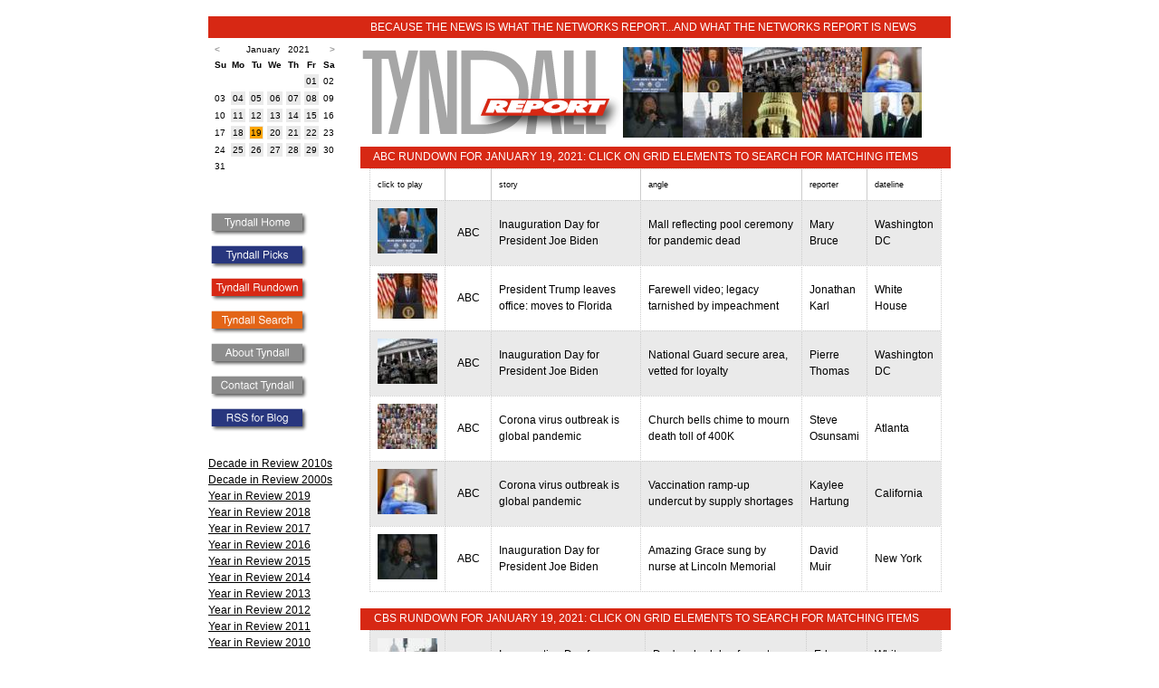

--- FILE ---
content_type: text/html
request_url: http://tyndallreport.com/rundown/date/2021/1/19/
body_size: 41418
content:
<!DOCTYPE HTML PUBLIC "-//W3C//DTD HTML 4.01//EN"
        "http://www.w3.org/TR/html4/strict.dtd">
<html lang="en">
<head>
	<title>The Tyndall Report - Rundown January 19, 2021</title>
<meta name="google-site-verification" content="RfwcGy6mhTg2MoWr7EQKmt176WGHNJPuOtqQNbZ0RUI" />
	<meta name="description" content="The Tyndall Report monitors American television networks' weekday nightly newscasts.">
	<meta name="copyright" content="Copyright (c) 2006 Tyndall Report">
	<meta name="author" content="Andrew Tyndall">
	<style type="text/css">


        A {color:#000000;}
	A:visited {color:#000000;}
	A:hover {color:#FF6600;} 
        .blogpost {border-bottom:1px dotted #ccc; padding:4px;}
        .firstblogpost {padding:4px;}
        span.headline {font-size:12pt;color:#28367E;font-weight:bold;}
        span.oliveheadline {font-size:12pt;color:#604f1d;font-weight:bold;}
        span.largertype {font-size:11pt;}
        #rundownheader {font-size:12pt;}
        span.boxtitle {font-size:-1;color:#0369B2;}
        span.tinytext {font-size:8pt;}
        span.navbox {text-decoration: none;}
        span.navboxtopleft {font-size:9pt; line-height:2;}
        span.leftlinks {font-size:8pt;}
        span.moderate {color: green;}
	span.nav A {text-decoration: none;}
	span.footer {font-size:smaller;}
        span.post_title {font-weight:bold;color:#28367E;}
        span.blogjump {font-size:smaller;color:grey;}
        span.blogjump A {color:grey;text-decoration:underline;}
        span.blogjump A:visited {color:grey;text-decoration:underline;}
        span.post_footer {font-size:smaller;color:grey;}
        span.post_footer A {color:grey;}
        span.post_footer A:visited {color:grey;}
        span.topheader A {text-decoration: none;}
        span.itemheader {color:grey;}
        span.itemheader A {color:grey;}
        span.itemheader A:visited {color:grey;}
        span.new_post {color:#FF6600;}
        span.new {color:red;}
        span.blue {color:#003DCD;}
        hr.seperator {border: 1px dashed #CCC;}
        div.blogtable {border-left:1px solid #0369B2; border-right:1px solid #0369B2;}
        div.links {font-size:9pt;}
        span.underline A {text-decoration: underline;}
        span.underline A:visited {text-decoration: underline;}
        span.smallheight {line-height: 0.5em;}
       
        body,html {
		margin:0;
		padding:0;
		background:#ffffff;
		color:#000;
                font-family:Arial,Helvetica, sans-serif;
	}
	body {
		min-width:820px;
	}
        form {
                margin:0;
        }
        table {
                margin:0;
         }
img { border: 0; }
	#wrap {
		background:#ffffff;
		margin:0 auto;
		width:820px;
	}
        #bluestripe {
                background:#28367E;
                height:18px;
                color:#ffffff;
                font-size:9pt;
                padding-top:2px;
                padding-bottom:4px;
                text-align:left;
        }
#homestripe {
 background:#768088;
                height:18px;
                color:#ffffff;
                font-size:9pt;
                padding-top:2px;
                padding-bottom:4px;
                text-align:left;
}
       .bluestripe {
                background:#28367E;
                height:18px;
                color:#ffffff;
                font-size:9pt;
                padding-top:2px;
                padding-bottom:4px;
                text-align:left;
        }
        #topbluestripe {
                background:#28367E;
                height:18px;
                color:#ffffff;
                font-size:9pt;
                padding-top:4px;
                padding-bottom:2px;
                text-align:left;                
        }
         #tophomestripe {
                background:#768088;
                height:18px;
                color:#ffffff;
                font-size:9pt;
                padding-top:4px;
                padding-bottom:2px;
                text-align:left;                
        }
        span.topbluetext {
            margin-left:179px;
            vertical-align:middle;
        }

        #bluestriperight {
                background:#28367E;
                height:18px;
                color:#ffffff;
                font-size:9pt;
                padding-top:2px;
                padding-bottom:4px;
                text-align:left;                
        }
        #orangestripe {
                background:#E46500;
                height:18px;
                color:#ffffff;
                font-size:9pt;
                padding-top:2px;
                padding-bottom:4px;
                text-align:left;
        }
         #orangestriperight {
                background:#E46500;
                height:18px;
                color:#ffffff;
                font-size:9pt;
                padding-top:2px;
                padding-bottom:4px;
                text-align:right;    
        }
        #toporangestripe {
                background:#E46500;
                height:18px;
                color:#ffffff;
                font-size:9pt;
                padding-top:4px;
                padding-bottom:2px;
                text-align:left;                
        }
         span.orange {color:#E46500;}
        span.topmaroontext {
            margin-left:179px;
            vertical-align:middle;
        }
        #maroonstripe {
                background:#721619;
                height:18px;
                color:#ffffff;
                font-size:9pt;
                padding-top:2px;
                padding-bottom:4px;
                text-align:left;
        }
         #maroonstriperight {
                background:#721619;
                height:18px;
                color:#ffffff;
                font-size:9pt;
                padding-top:2px;
                padding-bottom:4px;
                text-align:right;    
        }
        #topmaroonstripe {
                background:#721619;
                height:18px;
                color:#ffffff;
                font-size:9pt;
                padding-top:4px;
                padding-bottom:2px;
                text-align:left;                
        }
         span.maroon {color:#721619;}

        span.topolivetext {
            margin-left:179px;
            vertical-align:middle;
        }
        #olivestripe {
                background:#604f1d;
                height:18px;
                color:#ffffff;
                font-size:9pt;
                padding-top:2px;
                padding-bottom:4px;
                text-align:left;
        }
         #olivestriperight {
                background:#604f1d;
                height:18px;
                color:#ffffff;
                font-size:9pt;
                padding-top:2px;
                padding-bottom:4px;
                text-align:right;    
        }
        #topolivestripe {
                background:#604f1d;
                height:18px;
                color:#ffffff;
                font-size:9pt;
                padding-top:4px;
                padding-bottom:2px;
                text-align:left;                
        }
         span.olive {color:#604f1d;}
         #redstripe {
                background:#D72814;
                height:18px;
                color:#ffffff;
                font-size:9pt;
                padding-top:2px;
                padding-bottom:4px;
                text-align:left;
        }
        #topredstripe {
                background:#D72814;
                height:18px;
                color:#ffffff;
                font-size:9pt;
                padding-top:4px;
                padding-bottom:2px;
                text-align:left;                
        }
       #compactsearch {
          font-size: 9pt;
          color: #768088;
          line-height:1.5em;
          margin-top: 10px;
     }
	#header {
		  line-height:0;
	}
	#header h1 {
    	        padding:5px;
	        margin:0;
        }
	#main {
		background:#ffffff;
		float:right;
		width:652px;
                line-height: 1.5em;
	}
	#main h2, #main h3, #main p {
		padding:0 10px;
        }
        #searchmain {
		background:#ffffff;
		float:right;
		width:652px;
                line-height: 1.5em;
                font-size: 9pt;
	}
        #searchmain A, searchmain A:visited {text-decoration:none;}
        #maintable {
		background:#ffffff;
		float:right;
		width:652px;
                line-height: 1.5em;
                font-size: 9pt;
	}
        #maintable a, #maintable a:visited {text-decoration:none;}
	#sidebar {
		background:#ffffff;
		float:left;
		width:160px;
	}
	#sidebar ul {
		margin-bottom:0;
        }
        #sidebar h3, #sidebar p {
		padding:0 10px 0 0;
        }
	#footer {
		clear:both;
                text-align:center;
	}
	#footer p {
		padding:5px;
		margin:0;
        }
        #maintext {padding-left:40px; padding-right:40px}
        #rundown {
                font-size:8pt;
        }
        #rundowncontainer {
                background:#ffffff;
		float:right;
		width:652px;
                line-height: 1.5em;
                font-size: 9pt;
        }
        #blogpost {
                line-height: 1.5em;
                font-family:Arial,Helvetica, sans-serif;
                font-size:12pt;
        }
        #blogpost a {text-decoration: underline;}
        #blogpost a:visited {text-decoration: underline;}
        #navlinks {
                line-height: 1.5em;
        }
       span.linktext {
               font-size:10pt;
               color:#333333;
        }
        span.leftnavlinks a {
                font-size:9pt;
                color:#000000;
        }
        span.leftnavlinks a:visited {
                font-size:9pt;
                color:#000000;
        }
        span.leftnavlinks {
                font-size:9pt;
                color:#000000;
        }
        #leftlinks {
                padding-right:20px;
        }

    /* CALENDAR */
.caption 
     {
     font-family:Arial,Helvetica, sans-serif;
     font-size:10px; 
     color: #999999;
     font-weight: bold;
     }
.caption a:visited {
     color: #999999;
}
/* .calendar determines the overall formatting style of the calendar,  
   acting as the default unless later overruled. */

.calendar 
     {
     font-family:Arial,Helvetica, sans-serif;
     font-size:10px; 
     color: #000000;
     background-color: #FFFFFF;
     border-color: #FFFFFF;
     border-style: solid;
     border-width: 2px;
     border-spacing: 4px;
     }

.calendar a {
text-decoration:none;
}
/* .calendarlink determines the formatting of those days linked to
   content. */

.calendarlink 
     {
     color: white;
	 border:none;
     }
.calendararrow {
	color: #999999;
	font-weight: bold;
	text-decoration: none;
}

/* .header determines the formatting of the weekday headers at the top
   of the calendar. */

.calheader 
     {
     background-color: #FFFFFF;
     border-color: #003DCD;
     border-style: solid;
     border-width: 0px;
     }

/* .day determines the formatting of each day displayed in the
   calendar. */

.day 
     {
     background-color: #EAEAEA;
     border-color: #EAEAEA;
     border-style: solid;
     border-width: 1px;
     text-align: center
     }
.thisday 
     {
     background-color: orange;
     border-color: #EAEAEA;
     border-style: solid;
     border-width: 1px;
     text-align: center
     }


/* .linkedday determines the formatting of a date to which content is
   available. */

.linkedday 
     {
     background-color: #8080ff;
     border-color: #000000;
     border-style: solid;
     border-width: 1px;
     text-align: center
}


#yir_left {
     float: left;
     width: 318px;
     font-size: 9pt;
     line-height: 1.6em;
     margin: 10px 0 0 0;
     
}
#yir_right {
     width: 308px;
     float: right;
     font-size: 9pt;
     padding: 0 0 0 26px;
     line-height: 1.6em;
     margin: 10px 0 0 0;
} 

.yir_bold {
     font-size: 11pt;
     font-weight: bold;
}
.yir_bigheadline {
     font-size: 14pt;
     font-weight: bold;
}
div.para {
    padding: 8px 0 0 0;
}
/* this stripes the picks table */
table.rd {
	font-family: "Tahoma", Verdana, Arial, Helvetica, sans-serif;
	font-size:  75%;
	border-collapse: collapse;
        border: 1px dotted #CCCCCC;
}
thead.rd tr.rd{
	background-color: #EAEAEA;
	border-top: 1px solid black;
	border-bottom: 1px solid black;
}
td.rd {
font-size:9pt;
}
tfoot.rd tr.rd{
	background-color: #FFFFFF;
}

thead.rd th.rd{
	padding: 1em;
	white-space: nowrap;
}

tr.rd{
	background-color: #FFFFFF;
}

tr.odd{
	background-color: #EAEAEA;

}

tbody.rd tr.rd:hover{
	background-color: #FFCCCC;
}

td.rd, th.rd{
	border: 1px dotted #CCCCCC;
}

tbody.rd td.rd
{
	padding: 1em;
}

#yirimages {float: left; line-height: 1px; font-size: 1px;}
#yirimages img { padding: 0px; margin: 0px; border: 0px;}

	</style>
</head>
<body>
	
<br><div id="wrap">
	<div id="topredstripe"><span class="topbluetext">BECAUSE THE NEWS IS WHAT THE NETWORKS REPORT...AND WHAT THE NETWORKS REPORT IS NEWS</span></div>
	
	<div id="main">
            
            <div id="header"><table cellspacing="0" cellpadding="0" border="0"><tr><td><a href="/"><img src="/library/image/rundownlogo.gif" border="0" alt="tyndall report logo" height="120" width="290"></a></td><td><a href="https://abcnews.go.com/WNT/video/biden-prepares-inauguration-delivers-emotional-farewell-delaware-75352326" target="_blank"><img src="http://tyndallreport.com/library/image/thumbnail/210119_wn_bruce1_hpMain_4x3_240.jpg"></a><a href="https://abcnews.go.com/WNT/video/trump-releases-recorded-video-message-day-president-75352327" target="_blank"><img src="http://tyndallreport.com/library/image/thumbnail/210119_wn_karl_637_hpMain_4x3_240.jpg"></a><a href="https://abcnews.go.com/WNT/video/national-guard-servicemen-dc-home-links-extremist-groups-75352328" target="_blank"><img src="http://tyndallreport.com/library/image/thumbnail/210119_wn_thomas_hpMain_4x3_240.jpg"></a><a href="https://abcnews.go.com/WNT/video/grim-milestone-us-reaches-400000-covid-19-deaths-75352329" target="_blank"><img src="http://tyndallreport.com/library/image/thumbnail/210119_wn_osunsami_643_hpMain_4x3_240.jpg"></a><a href="https://abcnews.go.com/WNT/video/mega-vaccination-sites-open-los-angeles-county-75352332" target="_blank"><img src="http://tyndallreport.com/library/image/thumbnail/210119_wn_hartung_hpMain_4x3_240.jpg"></a><br><a href="https://abcnews.go.com/WNT/video/nurse-sing-amazing-grace-covid-19-memorial-75356069" target="_blank"><img src="http://tyndallreport.com/library/image/thumbnail/210119_wn_ender_hpMain_4x3_240.jpg"></a><a href="https://www.cbsnews.com/video/biden-prepares-for-inauguration-upended-by-covid-and-security-threats/" target="_blank"><img src="http://tyndallreport.com/library/image/thumbnail/0119-en-okeefe-629411-640x360.jpg"></a><a href="https://www.cbsnews.com/video/several-national-guardsmen-pulled-from-duty-at-inauguration-over-possible-extremist-ties/" target="_blank"><img src="http://tyndallreport.com/library/image/thumbnail/0119-en-pegues-629419-640x360.jpg"></a><a href="https://www.cbsnews.com/video/trump-wishes-biden-luck-and-denounces-capitol-riot-in-farewell-address/" target="_blank"><img src="http://tyndallreport.com/library/image/thumbnail/0119-en-reid-629431-640x360.jpg"></a><a href="https://www.cbsnews.com/video/biden-to-enter-oval-office-with-no-confirmed-cabinet-members/" target="_blank"><img src="http://tyndallreport.com/library/image/thumbnail/0119-en-cordes-629438-640x360.jpg"></a></td></tr></table></div>
                  <div id="maintable">
          	  



































		<div id="searchmain">
		<div align="center"><div id="redstripe">&nbsp;&nbsp;&nbsp;&nbsp;&nbsp;ABC RUNDOWN FOR JANUARY 19, 2021: CLICK ON GRID ELEMENTS TO SEARCH FOR MATCHING ITEMS</div>
			<table class="rd" width="632px" border="1" cellspacing="0" cellpadding="8">
			<tr class="rd"><td>click to play</td><td></td><td>story</td><td>angle</td><td>reporter</td><td>dateline</td></tr>
				<tr class="odd"><td class="rd" valign="middle"><a href="https://abcnews.go.com/WNT/video/biden-prepares-inauguration-delivers-emotional-farewell-delaware-75352326" target="_blank"><img src="http://tyndallreport.com/library/image/thumbnail/210119_wn_bruce1_hpMain_4x3_240.jpg"></a></td><td class="rd" align="center" width="34">ABC</td><td class="rd"><a href="/tyndallsearch/?m=1&guid=12589&storytitle=Inauguration+Day+for+President+Joe+Biden">Inauguration Day for President Joe Biden</a></td><td class="rd">Mall reflecting pool ceremony for pandemic dead</td><td class="rd"><a href="/tyndallsearch/?m=1&reporter=Mary+Bruce">Mary Bruce</a></td><td class="rd"><a href="/tyndallsearch/?m=1&dateline=Washington+DC">Washington DC</a></td></tr>
				<tr class="rd"><td class="rd" valign="middle"><a href="https://abcnews.go.com/WNT/video/trump-releases-recorded-video-message-day-president-75352327" target="_blank"><img src="http://tyndallreport.com/library/image/thumbnail/210119_wn_karl_637_hpMain_4x3_240.jpg"></a></td><td class="rd" align="center" width="34">ABC</td><td class="rd"><a href="/tyndallsearch/?m=1&guid=0&storytitle=President+Trump+leaves+office%3A+moves+to+Florida">President Trump leaves office: moves to Florida</a></td><td class="rd">Farewell video; legacy tarnished by impeachment</td><td class="rd"><a href="/tyndallsearch/?m=1&reporter=Jonathan+Karl">Jonathan Karl</a></td><td class="rd"><a href="/tyndallsearch/?m=1&dateline=White+House">White House</a></td></tr>
				<tr class="odd"><td class="rd" valign="middle"><a href="https://abcnews.go.com/WNT/video/national-guard-servicemen-dc-home-links-extremist-groups-75352328" target="_blank"><img src="http://tyndallreport.com/library/image/thumbnail/210119_wn_thomas_hpMain_4x3_240.jpg"></a></td><td class="rd" align="center" width="34">ABC</td><td class="rd"><a href="/tyndallsearch/?m=1&guid=12589&storytitle=Inauguration+Day+for+President+Joe+Biden">Inauguration Day for President Joe Biden</a></td><td class="rd">National Guard secure area, vetted for loyalty</td><td class="rd"><a href="/tyndallsearch/?m=1&reporter=Pierre+Thomas">Pierre Thomas</a></td><td class="rd"><a href="/tyndallsearch/?m=1&dateline=Washington+DC">Washington DC</a></td></tr>
				<tr class="rd"><td class="rd" valign="middle"><a href="https://abcnews.go.com/WNT/video/grim-milestone-us-reaches-400000-covid-19-deaths-75352329" target="_blank"><img src="http://tyndallreport.com/library/image/thumbnail/210119_wn_osunsami_643_hpMain_4x3_240.jpg"></a></td><td class="rd" align="center" width="34">ABC</td><td class="rd"><a href="/tyndallsearch/?m=1&guid=0&storytitle=Corona+virus+outbreak+is+global+pandemic">Corona virus outbreak is global pandemic</a></td><td class="rd">Church bells chime to mourn death toll of 400K</td><td class="rd"><a href="/tyndallsearch/?m=1&reporter=Steve+Osunsami">Steve Osunsami</a></td><td class="rd"><a href="/tyndallsearch/?m=1&dateline=Atlanta">Atlanta</a></td></tr>
				<tr class="odd"><td class="rd" valign="middle"><a href="https://abcnews.go.com/WNT/video/mega-vaccination-sites-open-los-angeles-county-75352332" target="_blank"><img src="http://tyndallreport.com/library/image/thumbnail/210119_wn_hartung_hpMain_4x3_240.jpg"></a></td><td class="rd" align="center" width="34">ABC</td><td class="rd"><a href="/tyndallsearch/?m=1&guid=0&storytitle=Corona+virus+outbreak+is+global+pandemic">Corona virus outbreak is global pandemic</a></td><td class="rd">Vaccination ramp-up undercut by supply shortages</td><td class="rd"><a href="/tyndallsearch/?m=1&reporter=Kaylee+Hartung">Kaylee Hartung</a></td><td class="rd"><a href="/tyndallsearch/?m=1&dateline=California">California</a></td></tr>
				<tr class="rd"><td class="rd" valign="middle"><a href="https://abcnews.go.com/WNT/video/nurse-sing-amazing-grace-covid-19-memorial-75356069" target="_blank"><img src="http://tyndallreport.com/library/image/thumbnail/210119_wn_ender_hpMain_4x3_240.jpg"></a></td><td class="rd" align="center" width="34">ABC</td><td class="rd"><a href="/tyndallsearch/?m=1&guid=12589&storytitle=Inauguration+Day+for+President+Joe+Biden">Inauguration Day for President Joe Biden</a></td><td class="rd">Amazing Grace sung by nurse at Lincoln Memorial</td><td class="rd"><a href="/tyndallsearch/?m=1&reporter=David+Muir">David Muir</a></td><td class="rd"><a href="/tyndallsearch/?m=1&dateline=New+York">New York</a></td></tr>
				
			</table><br>
			<div id="redstripe">&nbsp;&nbsp;&nbsp;&nbsp;&nbsp;CBS RUNDOWN FOR JANUARY 19, 2021: CLICK ON GRID ELEMENTS TO SEARCH FOR MATCHING ITEMS</div>
			<table class="rd" width="632px" border="1" cellspacing="0" cellpadding="8">
			<tr class="odd"><td class="rd" valign="middle"><a href="https://www.cbsnews.com/video/biden-prepares-for-inauguration-upended-by-covid-and-security-threats/" target="_blank"><img src="http://tyndallreport.com/library/image/thumbnail/0119-en-okeefe-629411-640x360.jpg"></a></td><td class="rd" align="center" width="34">CBS</td><td class="rd"><a href="/tyndallsearch/?m=1&guid=12589&storytitle=Inauguration+Day+for+President+Joe+Biden">Inauguration Day for President Joe Biden</a></td><td class="rd">Day's schedule of events previewed</td><td class="rd"><a href="/tyndallsearch/?m=1&reporter=Ed+O%27Keefe">Ed O'Keefe</a></td><td class="rd"><a href="/tyndallsearch/?m=1&dateline=White+House">White House</a></td></tr>
				<tr class="rd"><td class="rd" valign="middle"><a href="https://www.cbsnews.com/video/several-national-guardsmen-pulled-from-duty-at-inauguration-over-possible-extremist-ties/" target="_blank"><img src="http://tyndallreport.com/library/image/thumbnail/0119-en-pegues-629419-640x360.jpg"></a></td><td class="rd" align="center" width="34">CBS</td><td class="rd"><a href="/tyndallsearch/?m=1&guid=12586&storytitle=Capitol+Hill+building+stormed+by+mob+of+rioters">Capitol Hill building stormed by mob of rioters</a></td><td class="rd">FBI suspects conspiracy by Oathkeeper Militia</td><td class="rd"><a href="/tyndallsearch/?m=1&reporter=Jeff+Pegues">Jeff Pegues</a></td><td class="rd"><a href="/tyndallsearch/?m=1&dateline=Washington+DC">Washington DC</a></td></tr>
				<tr class="odd"><td class="rd" valign="middle"><a href="https://www.cbsnews.com/video/trump-wishes-biden-luck-and-denounces-capitol-riot-in-farewell-address/" target="_blank"><img src="http://tyndallreport.com/library/image/thumbnail/0119-en-reid-629431-640x360.jpg"></a></td><td class="rd" align="center" width="34">CBS</td><td class="rd"><a href="/tyndallsearch/?m=1&guid=0&storytitle=President+Trump+leaves+office%3A+moves+to+Florida">President Trump leaves office: moves to Florida</a></td><td class="rd">Farewell video; legacy tarnished by impeachment</td><td class="rd"><a href="/tyndallsearch/?m=1&reporter=Paula+Reid">Paula Reid</a></td><td class="rd"><a href="/tyndallsearch/?m=1&dateline=White+House">White House</a></td></tr>
				<tr class="rd"><td class="rd" valign="middle"><a href="https://www.cbsnews.com/video/biden-to-enter-oval-office-with-no-confirmed-cabinet-members/" target="_blank"><img src="http://tyndallreport.com/library/image/thumbnail/0119-en-cordes-629438-640x360.jpg"></a></td><td class="rd" align="center" width="34">CBS</td><td class="rd"><a href="/tyndallsearch/?m=1&guid=12512&storytitle=Biden+Administration+transition+process">Biden Administration transition process</a></td><td class="rd">Confirmation hearings for DNI, State, Homeland</td><td class="rd"><a href="/tyndallsearch/?m=1&reporter=Nancy+Cordes">Nancy Cordes</a></td><td class="rd"><a href="/tyndallsearch/?m=1&dateline=Capitol+Hill">Capitol Hill</a></td></tr>
				<tr class="odd"><td class="rd" valign="middle"><a href="https://www.cbsnews.com/video/us-races-to-distribute-vaccine-as-new-covid19-strains-spread/" target="_blank"><img src="http://tyndallreport.com/library/image/thumbnail/covid-replaceresize-629575-640x360.jpg"></a></td><td class="rd" align="center" width="34">CBS</td><td class="rd"><a href="/tyndallsearch/?m=1&guid=0&storytitle=Corona+virus+outbreak+is+global+pandemic">Corona virus outbreak is global pandemic</a></td><td class="rd">Creativity in Michigan to distribute vaccine</td><td class="rd"><a href="/tyndallsearch/?m=1&reporter=David+Begnaud">David Begnaud</a></td><td class="rd"><a href="/tyndallsearch/?m=1&dateline=Michigan">Michigan</a></td></tr>
				<tr class="rd"><td class="rd" valign="middle"><a href="https://www.cbsnews.com/video/wisconsin-girl-starts-online-lemonade-stand-to-raise-money-for-charity/" target="_blank"><img src="http://tyndallreport.com/library/image/thumbnail/0119-en-oliver-629454-640x360.jpg"></a></td><td class="rd" align="center" width="34">CBS</td><td class="rd"><a href="/tyndallsearch/?m=1&guid=12589&storytitle=Inauguration+Day+for+President+Joe+Biden">Inauguration Day for President Joe Biden</a></td><td class="rd">Role for lemonade stand fundraising girl</td><td class="rd"><a href="/tyndallsearch/?m=1&reporter=Meg+Oliver">Meg Oliver</a></td><td class="rd"><a href="/tyndallsearch/?m=1&dateline=Wisconsin">Wisconsin</a></td></tr>
				
			</table><br>
			<div id="redstripe">&nbsp;&nbsp;&nbsp;&nbsp;&nbsp;NBC RUNDOWN FOR JANUARY 19, 2021: CLICK ON GRID ELEMENTS TO SEARCH FOR MATCHING ITEMS</div>
			<table class="rd" width="632px" border="1" cellspacing="0" cellpadding="8">
			<tr class="odd"><td class="rd" valign="middle"><a href="https://www.nbcnews.com/nightly-news/video/at-least-12-national-guard-members-removed-from-inauguration-duty-99697733712" target="_blank"><img src="http://tyndallreport.com/library/image/thumbnail/nn_tco_america_on_alert_210119_1611101179071.focal-440x220.jpg"></a></td><td class="rd" align="center" width="34">NBC</td><td class="rd"><a href="/tyndallsearch/?m=1&guid=12589&storytitle=Inauguration+Day+for+President+Joe+Biden">Inauguration Day for President Joe Biden</a></td><td class="rd">National Guard secure area, vetted for loyalty</td><td class="rd"><a href="/tyndallsearch/?m=1&reporter=Tom+Costello">Tom Costello</a></td><td class="rd"><a href="/tyndallsearch/?m=1&dateline=Capitol+Hill">Capitol Hill</a></td></tr>
				<tr class="rd"><td class="rd" valign="middle">not available online</td><td class="rd" align="center" width="34">NBC</td><td class="rd"><a href="/tyndallsearch/?m=1&guid=12586&storytitle=Capitol+Hill+building+stormed+by+mob+of+rioters">Capitol Hill building stormed by mob of rioters</a></td><td class="rd">FBI suspects conspiracy by Oathkeeper Militia</td><td class="rd"><a href="/tyndallsearch/?m=1&reporter=Pete+Williams">Pete Williams</a></td><td class="rd"><a href="/tyndallsearch/?m=1&dateline=Washington+DC">Washington DC</a></td></tr>
				<tr class="odd"><td class="rd" valign="middle"><a href="https://www.nbcnews.com/nightly-news/video/trump-releases-farewell-address-on-final-day-in-white-house-99698757853" target="_blank"><img src="http://tyndallreport.com/library/image/thumbnail/nn_kwe_trumps_final_hours_210119_1920x1080.focal-440x220.jpg"></a></td><td class="rd" align="center" width="34">NBC</td><td class="rd"><a href="/tyndallsearch/?m=1&guid=0&storytitle=President+Trump+leaves+office%3A+moves+to+Florida">President Trump leaves office: moves to Florida</a></td><td class="rd">Farewell video; legacy tarnished by impeachment</td><td class="rd"><a href="/tyndallsearch/?m=1&reporter=Kristen+Welker">Kristen Welker</a></td><td class="rd"><a href="/tyndallsearch/?m=1&dateline=White+House">White House</a></td></tr>
				<tr class="rd"><td class="rd" valign="middle"><a href="https://www.nbcnews.com/nightly-news/video/biden-delivers-emotional-speech-in-delaware-ahead-of-inauguration-99699269744" target="_blank"><img src="http://tyndallreport.com/library/image/thumbnail/nn_pal_bidens_first_100days_210119_1920x1080.focal-440x220.jpg"></a></td><td class="rd" align="center" width="34">NBC</td><td class="rd"><a href="/tyndallsearch/?m=1&guid=12589&storytitle=Inauguration+Day+for+President+Joe+Biden">Inauguration Day for President Joe Biden</a></td><td class="rd">Emotional farewell speech to Delaware</td><td class="rd"><a href="/tyndallsearch/?m=1&reporter=Peter+Alexander">Peter Alexander</a></td><td class="rd"><a href="/tyndallsearch/?m=1&dateline=Washington+DC">Washington DC</a></td></tr>
				<tr class="odd"><td class="rd" valign="middle"><a href="https://www.nbcnews.com/nightly-news/video/u-s-surpasses-400-000-covid-deaths-amid-concerns-about-virus-variants-99698757912" target="_blank"><img src="http://tyndallreport.com/library/image/thumbnail/nn_mal_covid_mutation_210119_1611101621013.focal-440x220.jpg"></a></td><td class="rd" align="center" width="34">NBC</td><td class="rd"><a href="/tyndallsearch/?m=1&guid=0&storytitle=Corona+virus+outbreak+is+global+pandemic">Corona virus outbreak is global pandemic</a></td><td class="rd">Variant mutated strains may accelerate spread</td><td class="rd"><a href="/tyndallsearch/?m=1&reporter=Miguel+Almaguer">Miguel Almaguer</a></td><td class="rd"><a href="/tyndallsearch/?m=1&dateline=Los+Angeles">Los Angeles</a></td></tr>
				<tr class="rd"><td class="rd" valign="middle"><a href="https://www.nbcnews.com/nightly-news/video/some-states-point-to-supply-chain-as-reason-for-slow-covid-vaccine-rollout-99698757958" target="_blank"><img src="http://tyndallreport.com/library/image/thumbnail/nn_sgo_vaccinating_america_supply_chain_210119_1920x1080.social_share_1024x768_scale.jpg"></a></td><td class="rd" align="center" width="34">NBC</td><td class="rd"><a href="/tyndallsearch/?m=1&guid=0&storytitle=Corona+virus+outbreak+is+global+pandemic">Corona virus outbreak is global pandemic</a></td><td class="rd">Vaccination ramp-up undercut by supply shortages</td><td class="rd"><a href="/tyndallsearch/?m=1&reporter=Stephanie+Gosk">Stephanie Gosk</a></td><td class="rd"><a href="/tyndallsearch/?m=1&dateline=No+Dateline">No Dateline</a></td></tr>
				<tr class="odd"><td class="rd" valign="middle"><a href="https://www.nbcnews.com/nightly-news/video/biden-plans-for-immigration-reforms-on-first-day-in-office-99699781524" target="_blank"><img src="http://tyndallreport.com/library/image/thumbnail/nn_ggu_bidens_immigration_plan_210119_1920x1080.social_share_1024x768_scale.jpg"></a></td><td class="rd" align="center" width="34">NBC</td><td class="rd"><a href="/tyndallsearch/?m=1&guid=0&storytitle=Immigration+reform+legislation+introduced">Immigration reform legislation introduced</a></td><td class="rd">DACA citizenship; Border Wall; asylum seekers</td><td class="rd"><a href="/tyndallsearch/?m=1&reporter=Gabe+Gutierrez">Gabe Gutierrez</a></td><td class="rd"><a href="/tyndallsearch/?m=1&dateline=Capitol+Hill">Capitol Hill</a></td></tr>
				<tr class="rd"><td class="rd" valign="middle"><a href="https://www.nbcnews.com/nightly-news/video/biden-faces-foreign-policy-challenges-on-multiple-fronts-99697733831" target="_blank"><img src="http://tyndallreport.com/library/image/thumbnail/nn_ami_bidens_foreign_policy_challenges_210119_1920x1080.social_share_1024x768_scale.jpg"></a></td><td class="rd" align="center" width="34">NBC</td><td class="rd"><a href="/tyndallsearch/?m=1&guid=12512&storytitle=Biden+Administration+transition+process">Biden Administration transition process</a></td><td class="rd">Confirmation hearings for DNI, State, Homeland</td><td class="rd"><a href="/tyndallsearch/?m=1&reporter=Andrea+Mitchell">Andrea Mitchell</a></td><td class="rd"><a href="/tyndallsearch/?m=1&dateline=Washington+DC">Washington DC</a></td></tr>
				<tr class="odd"><td class="rd" valign="middle"><a href="https://www.nbcnews.com/nightly-news/video/college-board-makes-major-changes-to-sat-amid-covid-pandemic-99697733855" target="_blank"><img src="http://tyndallreport.com/library/image/thumbnail/nn_kda_college_board_changes_sats_210119_1611102261832.social_share_1024x768_scale.jpg"></a></td><td class="rd" align="center" width="34">NBC</td><td class="rd"><a href="/tyndallsearch/?m=1&guid=0&storytitle=SAT+examination+modified+by+College+Board">SAT examination modified by College Board</a></td><td class="rd">Essay nixed; AP courses recommended instead</td><td class="rd"><a href="/tyndallsearch/?m=1&reporter=Kristen+Dahlgren">Kristen Dahlgren</a></td><td class="rd"><a href="/tyndallsearch/?m=1&dateline=No+Dateline">No Dateline</a></td></tr>
				<tr class="rd"><td class="rd" valign="middle"><a href="https://www.nbcnews.com/nightly-news/video/university-bands-prepare-for-inauguration-day-performances-99697733919" target="_blank"><img src="http://tyndallreport.com/library/image/thumbnail/nn_rel_bands_inauguration_preps_210119_1920x1080.social_share_1024x768_scale.jpg"></a></td><td class="rd" align="center" width="34">NBC</td><td class="rd"><a href="/tyndallsearch/?m=1&guid=12589&storytitle=Inauguration+Day+for+President+Joe+Biden">Inauguration Day for President Joe Biden</a></td><td class="rd">College marching bands invited to participate</td><td class="rd"><a href="/tyndallsearch/?m=1&reporter=Rehema+Ellis">Rehema Ellis</a></td><td class="rd"><a href="/tyndallsearch/?m=1&dateline=No+Dateline">No Dateline</a></td></tr>
				
			</table><br>
			
                  </div>
          </div>
         </div>
</div>
	<div id="sidebar">
		<table class="calendar">
	 				<tr><td align="left"><a href="/rundown/date/2020/12/31/" class="calendararrow">&lt;</a></td><td colspan="5" align="center">&nbsp;&nbsp;January &nbsp; 2021</td><td align="right"><a href="/rundown/date/2021/2/1/" class="calendararrow">&gt;</a></td></tr>
		<tr><th class='calheader'>Su</th><th class='calheader'>Mo</th><th class='calheader'>Tu</th><th class='calheader'>We</th><th class='calheader'>Th</th><th class='calheader'>Fr</th><th class='calheader'>Sa</th></tr><tr><td colspan='5'>&nbsp;</td><td class='day' onMouseover="this.style.backgroundColor='orange';" onMouseout="this.style.backgroundColor='#EEEEEE';"><a href="/rundown/date/2021/1/01/">01</a></td><td class='weekend'>02</td></tr><tr><td class='weekend'>03</td><td class='day' onMouseover="this.style.backgroundColor='orange';" onMouseout="this.style.backgroundColor='#EEEEEE';"><a href="/rundown/date/2021/1/04/">04</a></td><td class='day' onMouseover="this.style.backgroundColor='orange';" onMouseout="this.style.backgroundColor='#EEEEEE';"><a href="/rundown/date/2021/1/05/">05</a></td><td class='day' onMouseover="this.style.backgroundColor='orange';" onMouseout="this.style.backgroundColor='#EEEEEE';"><a href="/rundown/date/2021/1/06/">06</a></td><td class='day' onMouseover="this.style.backgroundColor='orange';" onMouseout="this.style.backgroundColor='#EEEEEE';"><a href="/rundown/date/2021/1/07/">07</a></td><td class='day' onMouseover="this.style.backgroundColor='orange';" onMouseout="this.style.backgroundColor='#EEEEEE';"><a href="/rundown/date/2021/1/08/">08</a></td><td class='weekend'>09</td></tr><tr><td class='weekend'>10</td><td class='day' onMouseover="this.style.backgroundColor='orange';" onMouseout="this.style.backgroundColor='#EEEEEE';"><a href="/rundown/date/2021/1/11/">11</a></td><td class='day' onMouseover="this.style.backgroundColor='orange';" onMouseout="this.style.backgroundColor='#EEEEEE';"><a href="/rundown/date/2021/1/12/">12</a></td><td class='day' onMouseover="this.style.backgroundColor='orange';" onMouseout="this.style.backgroundColor='#EEEEEE';"><a href="/rundown/date/2021/1/13/">13</a></td><td class='day' onMouseover="this.style.backgroundColor='orange';" onMouseout="this.style.backgroundColor='#EEEEEE';"><a href="/rundown/date/2021/1/14/">14</a></td><td class='day' onMouseover="this.style.backgroundColor='orange';" onMouseout="this.style.backgroundColor='#EEEEEE';"><a href="/rundown/date/2021/1/15/">15</a></td><td class='weekend'>16</td></tr><tr><td class='weekend'>17</td><td class='day' onMouseover="this.style.backgroundColor='orange';" onMouseout="this.style.backgroundColor='#EEEEEE';"><a href="/rundown/date/2021/1/18/">18</a></td><td class='thisday'>19</td><td class='day' onMouseover="this.style.backgroundColor='orange';" onMouseout="this.style.backgroundColor='#EEEEEE';"><a href="/rundown/date/2021/1/20/">20</a></td><td class='day' onMouseover="this.style.backgroundColor='orange';" onMouseout="this.style.backgroundColor='#EEEEEE';"><a href="/rundown/date/2021/1/21/">21</a></td><td class='day' onMouseover="this.style.backgroundColor='orange';" onMouseout="this.style.backgroundColor='#EEEEEE';"><a href="/rundown/date/2021/1/22/">22</a></td><td class='weekend'>23</td></tr><tr><td class='weekend'>24</td><td class='day' onMouseover="this.style.backgroundColor='orange';" onMouseout="this.style.backgroundColor='#EEEEEE';"><a href="/rundown/date/2021/1/25/">25</a></td><td class='day' onMouseover="this.style.backgroundColor='orange';" onMouseout="this.style.backgroundColor='#EEEEEE';"><a href="/rundown/date/2021/1/26/">26</a></td><td class='day' onMouseover="this.style.backgroundColor='orange';" onMouseout="this.style.backgroundColor='#EEEEEE';"><a href="/rundown/date/2021/1/27/">27</a></td><td class='day' onMouseover="this.style.backgroundColor='orange';" onMouseout="this.style.backgroundColor='#EEEEEE';"><a href="/rundown/date/2021/1/28/">28</a></td><td class='day' onMouseover="this.style.backgroundColor='orange';" onMouseout="this.style.backgroundColor='#EEEEEE';"><a href="/rundown/date/2021/1/29/">29</a></td><td class='weekend'>30</td></tr><tr><td class='weekend'>31</td><td colspan='6'>&nbsp;</td></table>
<br><br>

<div id="leftlinks">
<span class="leftnavlinks">
	<div id="navlinks"><a href="/" onMouseOver="document.home.src='/library/image/Homero.gif';" onMouseOut="document.home.src='/library/image/Home.gif';"><img src="/library/image/Home.gif" name="home" alt="home link" border="0" width="112" height="31"></a><br><a href="/date/2021/1/19/" onMouseOver="document.picks.src='/library/image/TPro.gif';" onMouseOut="document.picks.src='/library/image/TP.gif';"><img src="/library/image/TP.gif" name="picks" alt="Tyndall Picks link" border="0" width="112" height="31"></a><br><a href="/rundown/date/2021/1/19/" onMouseOver="document.rundown.src='/library/image/TRro.gif';" onMouseOut="document.rundown.src='/library/image/TR.gif';"><img src="/library/image/TR.gif" name="rundown" alt="rundown link" border="0" width="112" height="31"></a><br><a href="/tyndallsearch/" onMouseOver="document.tyndallsearch.src='/library/image/TSro.gif';" onMouseOut="document.tyndallsearch.src='/library/image/TS.gif';"><img src="/library/image/TS.gif" name="tyndallsearch" alt="search link" border="0" width="112" height="31"></a><br><a href="/about/" onMouseOver="document.about.src='/library/image/Aboutro.gif';" onMouseOut="document.about.src='/library/image/About.gif';"><img src="/library/image/About.gif" name="about" alt="about link" border="0" width="112" height="31"></a><br><a href="mailto:andrew@tyndallreport.com"><img src="/library/image/Contact.gif" name="contact" alt="contact link" border="0" width="112" height="31"></a><br><a href="/feed/20/rss.xml"><img src="/library/image/RSSB.gif" border="0" alt="Blog RSS"></a>
	
		</div><br>
		<a href="/decadeinreview2010s/">Decade in Review 2010s</a><br>
		<a href="/decadeinreview/">Decade in Review 2000s</a><br>
		<a href="/yearinreview2019/">Year in Review 2019</a><br>
		<a href="/yearinreview2018/">Year in Review 2018</a><br>
		<a href="/yearinreview2017/">Year in Review 2017</a><br>
		<a href="/yearinreview2016/">Year in Review 2016</a><br>
		<a href="/yearinreview2015/">Year in Review 2015</a><br>
                <a href="/yearinreview2014/">Year in Review 2014</a><br>
		<a href="/yearinreview2013/">Year in Review 2013</a><br>
		<a href="/yearinreview2012/">Year in Review 2012</a><br>
		<a href="/yearinreview2011/">Year in Review 2011</a><br>
		<a href="/yearinreview2010/">Year in Review 2010</a>
		<br><a href="/yearinreview2009/">Year in Review 2009</a>
		<br><a href="/yearinreview2008/">Year in Review 2008</a>
		<br><a href="/yearinreview2007/">Year in Review 2007</a>
		
		
		<br><br>The <i>Tyndall Report</i> monitors the weekday nightly newscasts of the
three American broadcast television networks: <i>ABC World News</i> with David Muir (formerly Charles Gibson and subsequently Diane Sawyer), <i>CBS Evening News</i> with Norah O'Donnell (formerly Katie Couric and subsequently Scott Pelley and subsequently Jeff Glor) and <i>NBC Nightly
News</i> with Lester Holt (formerly Brian Williams).
<br><br>
All external links on this site (unless otherwise indicated) are to free
advertising-supported streaming video of network TV news.
<br><br>
Each day, Andrew Tyndall blogs the three newscasts. He has been monitoring
television news for 20 years. He claims to be the only person on the planet
who has personally watched every single weekday network nightly newscast
since the summer of 1987. Other people go on vacation: he records them all
and logs the news he missed into his database when he returns.</span><br>


<br><br>
	</div>
	
</div>
<div id="footer">
<br><br><br><br>
		<p>&copy; 2026 Tyndall Report</p>
	</div>
</div>
</body>
</html>

